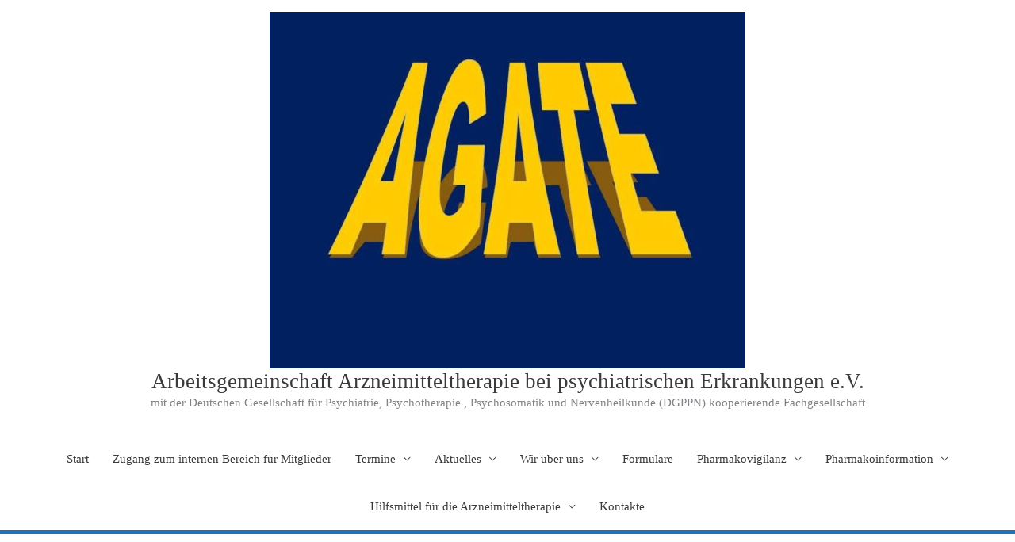

--- FILE ---
content_type: text/javascript
request_url: https://www.amuep-agate.de/cms/wp-content/plugins/bg-hide-email-address/assets/js/bghea-email-decoder.js
body_size: 1137
content:
/**
 * \fn hideContacts_DecodeString( stringToDecode) 
 * \brief Decodes given string from hex representation to normal text
 * \param stringToDecode input string to be decoded
 * \return decoded string
 */
function hideContacts_DecodeString( stringToDecode) {
	if( null == stringToDecode) {
		return null;
	}

	/* Depending on the innerHTML formatting of an element and its content might 
	 * contain whilte spaces around it. We are getting rid of them here.
	 */
	stringToDecode = stringToDecode.trim();
	
	/* First element of split string of hex codes will always be an empty string, 
	 * so we slice the array starting from element #1.
	 */
	var splitHexCodes =  stringToDecode.split( "0x").slice(1);
	
	var decodedString = "";
	for( let charCode of splitHexCodes) {		
		var decodedChar = parseInt( charCode, 16);
		if( NaN == decodedChar) {
			return null;
		}

		decodedString += String.fromCharCode( decodedChar);
	}

	return decodedString;
}


function bghea_drawEmailAddressOnCanvas( canvasId, emailAddress) {
	var textBorderPx = 1;

	var canvasToDrawTo = document.getElementById( canvasId);

	var canvasContext = canvasToDrawTo.getContext( "2d");
	
	var parentElem = canvasToDrawTo.parentNode;

	/** Applying font parameters to the canvas to calculate the
	 * dimensions of the rectangle needed to outline the text.
	 */
	var tmpParentStyle = window.getComputedStyle( parentElem);
	var tmpFont = '';
	var tmpFontColor = window.getComputedStyle( parentElem).getPropertyValue('color');
	
	if (tmpParentStyle.font)
      tmpFont = tmpParentStyle.font;
    else {
      var fontStyle = tmpParentStyle.getPropertyValue('font-style');
      var fontVariant = tmpParentStyle.getPropertyValue('font-variant');
      var fontWeight = tmpParentStyle.getPropertyValue('font-weight');
      var fontSize = tmpParentStyle.getPropertyValue('font-size');
      var fontFamily = tmpParentStyle.getPropertyValue('font-family');

      tmpFont = (fontStyle + ' ' + fontVariant + ' ' + fontWeight + ' ' + fontSize + ' ' + fontFamily).replace(/ +/g, ' ').trim();
	}
	canvasContext.font = tmpFont;

	/** Adjusting Canvas dimensions: */
	canvasToDrawTo.width = 2 * textBorderPx + 
		canvasContext.measureText( emailAddress).width;
	
	var fontHeight = parseInt( tmpParentStyle.fontSize.replace( "px", ""), 10);
	var lineHeight = parseInt( tmpParentStyle.lineHeight, 10);


	canvasToDrawTo.height = lineHeight;
	
	/** Applying font parameters again, since canvas size
	 * modification clears the canvas.
	 * See the explanation here https://stackoverflow.com/a/4939066/6231882
	 */
	canvasContext.font = tmpFont;
	canvasContext.fillStyle = tmpFontColor;

	/** Rendering text to the canvas, adding borders around the text */
	canvasContext.fillText(
		emailAddress,
		textBorderPx, fontHeight - textBorderPx
	);
}


function bghea_onCanvasWasClicked( canvasElem) {
	var tmpDecodedEmail = hideContacts_DecodeString( canvasElem.innerHTML);

	var tmpSpanElement = document.createElement( "span");
	var spanContent = document.createTextNode( tmpDecodedEmail);
	tmpSpanElement.appendChild( spanContent);

	var parentElement = canvasElem.parentNode;
	parentElement.replaceChild( tmpSpanElement, canvasElem);
}


window.onload = function () {
	var allCanvasElements = document.getElementsByTagName( "canvas");
	
	for( let canvas of allCanvasElements) {
		var tmpCanvasID = canvas.attributes[ "id"];
		if( !tmpCanvasID) {
			continue;
		}
		
		if( tmpCanvasID.textContent.startsWith( "bghea-id_") ) {
			console.log( tmpCanvasID);
			var tmpDecodedEmailAddr = hideContacts_DecodeString( canvas.innerHTML);
			bghea_drawEmailAddressOnCanvas( tmpCanvasID.textContent, tmpDecodedEmailAddr);
		}
	}
}
